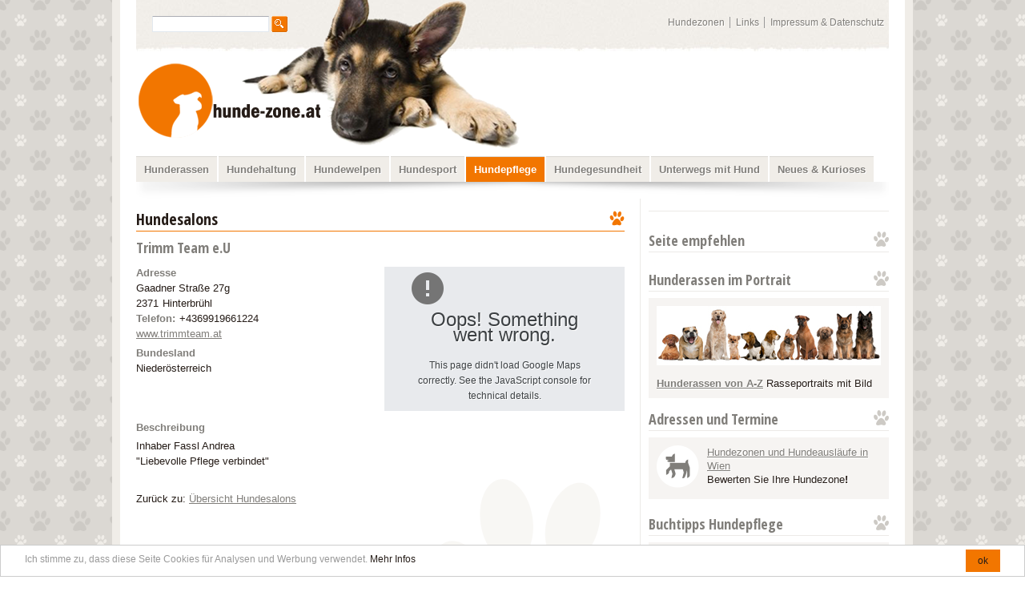

--- FILE ---
content_type: text/html; charset=utf-8
request_url: http://www.hunde-zone.at/hundesalons/trimm-team.html
body_size: 14163
content:

<!DOCTYPE html PUBLIC "-//W3C//DTD XHTML 1.0 Strict//EN" "http://www.w3.org/TR/xhtml1/DTD/xhtml1-strict.dtd">
<html xmlns="http://www.w3.org/1999/xhtml" xml:lang="de" lang="de">
<head>
<meta http-equiv="Content-Type" content="text/html; charset=utf-8" />
<!--

	This website is powered by Contao Open Source CMS :: Licensed under GNU/LGPL
	Copyright ©2005-2026 by Leo Feyer :: Extensions are copyright of their respective owners
	Visit the project website at http://www.contao.org for more information

//-->
<title>Trimm Team e.U – Hunde-Ratgeber</title>
<base href="http://www.hunde-zone.at/" />
<meta name="robots" content="index,follow" />
<meta name="description" content="Auswahl von Hundesalons und Hundefriseuren in Österreich - sortiert nach Bundesland. Trimm Team e.U" />
<meta name="keywords" content="Inhaber, Fassl, Andrea, Liebevolle, Pflege, verbindet, Hundesalon, Fellpflege, Hundefriseur, Professionelle Hundepflege" />
<meta http-equiv="Content-Style-Type" content="text/css" />
<meta http-equiv="Content-Script-Type" content="text/javascript" />
<meta name="viewport" content="width=device-width; initial-scale=1.0; maximum-scale=1.0; user-scalable=0;" />
<link rel="stylesheet" type="text/css" href="system/contao.css" media="screen" />
<style type="text/css" media="screen">
/* <![CDATA[ */
#wrapper{width:980px;margin:0 auto;}
#right{width:320px;}
#main{margin-right:320px;}
/* ]]> */
</style>
<link type="text/css" rel="stylesheet" href="system/scripts/bfabe2b8fa1b.css" media="all" />
<script type="text/javascript" src="system/scripts/6bb6ab418aaa.js"></script>
<script type="text/javascript" src="http://maps.google.com/maps/api/js?language=de&amp;sensor=false"></script>

<meta property="og:image" content="http://www.hunde-zone.at/tl_files/hunde-zone/pix/logo-hunde-zone.gif" />
<link href="https://plus.google.com/109484741008220219851" rel="publisher" />
<link rel="author" href="https://plus.google.com/109484741008220219851" />
<link rel="Shortcut Icon" href="favicon.ico" type="image/x-icon" />
<link rel="stylesheet" type="text/css" href="tl_files/hunde-zone/scripts/hunde-zone.css" media="screen" />
<link href='http://fonts.googleapis.com/css?family=Open+Sans+Condensed:300' rel='stylesheet' type='text/css' />
<link href='http://fonts.googleapis.com/css?family=Open+Sans+Condensed:700' rel='stylesheet' type='text/css' />
<script type="text/javascript" src="tl_files/hunde-zone/scripts/selectnav.min.js"></script>
<!--[if lt IE 9]>
	<script src="http://css3-mediaqueries-js.googlecode.com/svn/trunk/css3-mediaqueries.js"></script>
<![endif]-->

<script type="text/javascript">
  var _gaq = _gaq || [];
  _gaq.push(['_setAccount', 'UA-26022815-1']);
  _gaq.push(['_trackPageview']);
  (function() {
    var ga = document.createElement('script'); ga.type = 'text/javascript'; ga.async = true;
    ga.src = ('https:' == document.location.protocol ? 'https://' : 'http://') + 'stats.g.doubleclick.net/dc.js';
    var s = document.getElementsByTagName('script')[0]; s.parentNode.insertBefore(ga, s);
  })();
</script>

<!-- Go to www.addthis.com/dashboard to customize your tools -->
<script type="text/javascript" src="//s7.addthis.com/js/300/addthis_widget.js#pubid=ra-4f1c4281109d48f0" async="async"></script>
</head>
<body id="top" class="mac chrome ch131">

<!--[if lte IE 6]>
<div style="background:#ffc;padding:12px;border-bottom:1px solid #e4790f;font-size:14px;color:#000;text-align:center;"><strong>Achtung!</strong> Sie verwenden einen <a href="http://ie6countdown.com" style="font-size:14px;color:#e4790f;">veralteten Browser</a> und <strong>können nicht alle Funktionen dieser Webseite nutzen</strong>.</div>
<![endif]-->

<div id="wrapper">

<div id="header">
<div class="inside">

<!-- indexer::stop -->
<div class="mod_search block">

<form action="suchergebnis.html" method="get">
<div class="formbody">
<label for="ctrl_keywords_31" class="invisible">Suchbegriffe</label>
<input type="text" name="keywords" id="ctrl_keywords_31" class="text" value="" />
<input type="submit" id="ctrl_submit_31" class="submit" value="Suchen" />
</div>
</form>

</div>
<!-- indexer::continue -->

<!-- indexer::stop -->
<div class="mod_customnav block">


<ul class="level_1">
<li class="first"><a href="hundezonen.html" title="Hundezonen und Hundeausläufe in Wien" class="first">Hundezonen</a></li>
<li><a href="interessante-links.html" title="Interessante Links für Hundehalter">Links</a></li>
<li class="last"><a href="impressum.html" title="Impressum &amp; Datenschutz" class="last" rel="nofollow">Impressum &amp; Datenschutz</a></li>
</ul>

</div>
<!-- indexer::continue -->

<div id="logo"><a href="/" title="Home hunde-zone.at | Hunde-Ratgeber rund um die Themen Hundehaltung und Hunderassen" class="logolink"></a></div>
<!-- indexer::stop -->
<div class="mod_navigation block" id="nav-wrap">


<ul class="level_1" id="nav">
<li class="first"><a href="hunderassen.html" title="Hunderassen von A-Z mit Bild" class="first">Hunderassen</a></li>
<li><a href="hundehaltung.html" title="Hundehaltung">Hundehaltung</a></li>
<li><a href="hundewelpen.html" title="Hundewelpen">Hundewelpen</a></li>
<li><a href="hundesport.html" title="Hundesport">Hundesport</a></li>
<li class="trail"><a href="hundepflege.html" title="Hundepflege" class="trail">Hundepflege</a></li>
<li><a href="ernaehrung-und-gesundheit.html" title="Ernährung und Gesundheit bei Hunden">Hundegesundheit</a></li>
<li><a href="unterwegs-auf-urlaub-mit-hund.html" title="Unterwegs und auf Urlaub mit dem Hund">Unterwegs mit Hund</a></li>
<li class="last"><a href="hundenews.html" title="Hunde News" class="last">Neues &amp; Kurioses</a></li>
</ul>

</div>
<!-- indexer::continue -->
 
</div>
</div>

<div id="container">


<div id="main">
<div class="inside">

<div class="mod_article block" id="hundesalons-detail">

<h1 class="ce_headline">Hundesalons</h1>
<!-- indexer::stop -->

<div class="mod_dlh_googlemaps block">

<div class="dlh_googlemap block" id="dlh_googlemap_4" style="width:300px;height:180px;"><noscript><p>Google Map</p></noscript></div>

<script type="text/javascript">
/* <![CDATA[ */

function gmap4_initialize() {
	var gmap4_Options = {
		zoom: 15		, center: new google.maps.LatLng(48.211432,16.376851)

		, mapTypeId: google.maps.MapTypeId.ROADMAP
		, draggable: true		, disableDoubleClickZoom: true		, scrollwheel: false		, streetViewControl: false
				, mapTypeControl: false
		
				, navigationControl: true
		, navigationControlOptions: {
			style: google.maps.NavigationControlStyle.SMALL,
			position: google.maps.ControlPosition.TOP_LEFT		}
		
				, scaleControl: false
		
		
    };
    var gmap4 = new google.maps.Map(document.getElementById("dlh_googlemap_4"), gmap4_Options);

	
	if(window.gmap4_dynmap){
		gmap4_dynmap(gmap4);
	}

}

window.setTimeout("gmap4_initialize()", 500);

/* ]]> */
</script>

</div>

<!-- indexer::continue --><div class="mod_catalogreader block">

<div class="layout_full">

<div class="item  first last even">
<div class="field Titel">
	<div class="label">Name / Firma</div>
	<div class="value">Trimm Team e.U</div>
</div>
<div class="field Adresse">
	<div class="label">Adresse</div>
	<div class="value">Gaadner Straße 27g</div>
</div>
<div class="field PLZ">
	<div class="label">PLZ</div>
	<div class="value">2371</div>
</div>
<div class="field Ort">
	<div class="label">Ort</div>
	<div class="value">Hinterbrühl</div>
</div>
<div class="field Tel">
	<div class="label">Telefon:</div>
	<div class="value">+4369919661224</div>
</div>
<div class="field Webseite">
	<div class="label">Webseite</div>
	<div class="value"><a href="http://www.trimmteam.at" onclick="window.open(this.href); return false;">www.trimmteam.at</a></div>
</div>
<div class="field Kategorie">
	<div class="label">Bundesland</div>
	<div class="value">Niederösterreich</div>
</div>
<div class="field Beschreibung">
	<div class="label">Beschreibung</div>
	<div class="value"><p>Inhaber Fassl Andrea<br />"Liebevolle Pflege verbindet"</p></div>
</div>
<div class="field koordinaten">
	<div class="label">koordinaten</div>
	<div class="value">48.0825982,16.2398700</div>
</div>
</div>
</div>


<script type="text/javascript">
//<![CDATA[

function gmap4_dynmap(gmap4) {

	// Kartenmitte verschieben
	gmap4.center = new google.maps.LatLng(48.0825982,16.2398700);
	// Zoomstufe
	// gmap4.zoom = 17;
	gmap4.mapTypeId=google.maps.MapTypeId.ROADMAP;

	// Markierung 
	var gmap4_marker = new google.maps.Marker({
		position: new google.maps.LatLng(48.0825982,16.2398700), 
		map: gmap4
		});


}
//]]>
</script>




</div>
<div class="ce_text block">

<p>Zurück zu: <a title="Hundesalons Übersicht" href="hundesalons.html">Übersicht Hundesalons</a></p>
</div>

<div class="ad-center-content">
<script async src="//pagead2.googlesyndication.com/pagead/js/adsbygoogle.js"></script>
<!-- responsive-white -->
<ins class="adsbygoogle"
     style="display:block"
     data-ad-client="ca-pub-3269134301331688"
     data-ad-slot="4691123860"
     data-ad-format="auto"></ins>
<script>
(adsbygoogle = window.adsbygoogle || []).push({});
</script>
<p class="info">Anzeige</p></div>
<div id="plista_widget_standard_1"></div>
<script type="text/javascript" src="http://static.plista.com/fullplista/9a6bf8d80429bf9eb7e5b03f.js"></script>
<script type="text/javascript">
PLISTA.partner.init();
</script>
</div>
 
</div>
 
<div id="clear"></div>
</div>


<div id="right">
<div class="inside">

<div class="social">
<h4>Seite empfehlen</h4>
<!-- Go to www.addthis.com/dashboard to customize your tools -->
<div class="addthis_sharing_toolbox"></div>
</div>
<div class="mod_article block" id="hundezonen-adressen-termine">

<h4 class="ce_headline">Hunderassen im Portrait</h4>

<div class="ce_text block">

<div class="image_container">
<a href="hunderassen.html" title="Hunderassen, Foto: © Eric Isselée / iStock">
<img src="tl_files/hunde-zone/images/hunderassen_kl.jpg" width="280" height="74" alt="Hunderassen, Foto: © Eric Isselée / iStock" />
</a>
</div>

<p><strong><a title="Hunderassen von A-Z" href="hunderassen.html#a-z">Hunderassen von A-Z</a></strong> Rasseportraits mit Bild</p>
</div>

<h4 class="ce_headline">Adressen und Termine</h4>

<div class="ce_text block">

<div class="image_container float_left" style="float:left;">
<a href="hundezonen.html" title="Hundeparks Hundezonen">
<img src="tl_files/hunde-zone/pix/hundezone_icon.gif" width="53" height="53" alt="Hundeparks Hundezonen" />
</a>
</div>

<p><a title="Hundezonen in Wien" href="hundezonen.html">Hundezonen und Hundeausläufe in Wien</a><br />Bewerten Sie Ihre Hundezone<strong>!<br /></strong></p>
</div>

</div>

<div class="mod_article block" id="buchtipps-hundepflege-referenz-296">

<!-- indexer::stop -->
<div class="mod_newslistrandom block">

<h4>Buchtipps Hundepflege</h4>
<div class="layout_latest_books block first even">
<div class="image_container">
<a href="hundepflege/dvd-trimmen-golden-retriever.html" title="DVD: Trimmen - Golden Retriever"><img src="system/html/trimmen-golden-retriever-e107b997.jpg" width="80" height="107" alt="DVD-Cover: Trimmen - Golden Retriever" /></a>
</div>
<p><a href="hundepflege/dvd-trimmen-golden-retriever.html" title="Den Artikel lesen: DVD: Trimmen - Golden Retriever">DVD: Trimmen - Golden Retriever</a></p>
</div>

<div class="layout_latest_books block last odd">
<div class="image_container">
<a href="hundepflege/die-pflege-ihres-hundes-basiswissen-und-grundpflege.html" title="Die Pflege Ihres Hundes: Basiswissen und Grundpflege"><img src="system/html/buch-pflege-ihres-hundes-b24aaf3a.jpg" width="80" height="94" alt="Buch-Cover: Die Pflege Ihres Hundes" /></a>
</div>
<p><a href="hundepflege/die-pflege-ihres-hundes-basiswissen-und-grundpflege.html" title="Den Artikel lesen: Die Pflege Ihres Hundes: Basiswissen und Grundpflege">Die Pflege Ihres Hundes: Basiswissen und Grundpflege</a></p>
</div>


</div>
<!-- indexer::continue -->

</div>

<!--<div class="ce_text social-icons block">
<h4>Folgen Sie hunde-zone.at</h4>
<ul>
<li class="twitter"><a onclick="window.open(this.href); return false;" href="https://twitter.com/hunde_zone">twitter</a></li>
<li class="google"><a onclick="window.open(this.href); return false;" href="https://plus.google.com/109484741008220219851">google+</a></li>
<li class="rss"><a href="news.xml">rss</a></li>
</ul>
</div>--> 
</div>
</div>
<div class="clear"></div>
</div>

<div id="footer">
<div class="inside">

<!-- indexer::stop -->
<div class="mod_customnav block">


<ul class="level_1">
<li class="first"><a href="hundezonen.html" title="Hundezonen und Hundeausläufe in Wien" class="first">Hundezonen</a></li>
<li><a href="interessante-links.html" title="Interessante Links für Hundehalter">Links</a></li>
<li class="last"><a href="impressum.html" title="Impressum &amp; Datenschutz" class="last" rel="nofollow">Impressum &amp; Datenschutz</a></li>
</ul>

</div>
<!-- indexer::continue -->

<p class="info">© 2023 hunde-zone.at - Online Hunde-Ratgeber rund um die Themen <a title="Hundehaltung" href="hundehaltung.html">Hundehaltung</a> und <a title="Hunderassen" href="hunderassen.html">Hunderassen</a>.</p> 
</div>
</div>

</div>

<script async defer src="https://maps.googleapis.com/maps/api/js?key=AIzaSyBm7cOsFxOoESmvlO89-IljxqPC_rLOofM&callback=initMap" type="text/javascript"></script>
<script  type="text/javascript" >
selectnav('nav', {label: '--- Navigation --- '});
</script>

<!-- Begin Cookie Consent  -->
<script type="text/javascript">
    window.cookieconsent_options = {"message":"Ich stimme zu, dass diese Seite Cookies für Analysen und Werbung verwendet.","dismiss":"ok","learnMore":"Mehr Infos","link":"http://www.hunde-zone.at/impressum.html","theme":"light-bottom"};
</script>

<script type="text/javascript" src="//cdnjs.cloudflare.com/ajax/libs/cookieconsent2/1.0.9/cookieconsent.min.js"></script>
<!-- End Cookie Consent -->

<script type="text/javascript">
/* <![CDATA[ */
new Request({
  url:'system/html/cron.txt',
  onComplete: function(txt) {
    if (!txt) txt = 0;
    if (parseInt(txt) < (Date.now()/1000 - 300)) {
      new Request({url:'cron.php'}).get();
    }
  }
}).get();
/* ]]> */
</script>

</body>
</html>

--- FILE ---
content_type: text/html; charset=utf-8
request_url: https://www.google.com/recaptcha/api2/aframe
body_size: 267
content:
<!DOCTYPE HTML><html><head><meta http-equiv="content-type" content="text/html; charset=UTF-8"></head><body><script nonce="du7WYxw9EDTL6_9YmWrXzA">/** Anti-fraud and anti-abuse applications only. See google.com/recaptcha */ try{var clients={'sodar':'https://pagead2.googlesyndication.com/pagead/sodar?'};window.addEventListener("message",function(a){try{if(a.source===window.parent){var b=JSON.parse(a.data);var c=clients[b['id']];if(c){var d=document.createElement('img');d.src=c+b['params']+'&rc='+(localStorage.getItem("rc::a")?sessionStorage.getItem("rc::b"):"");window.document.body.appendChild(d);sessionStorage.setItem("rc::e",parseInt(sessionStorage.getItem("rc::e")||0)+1);localStorage.setItem("rc::h",'1768810983189');}}}catch(b){}});window.parent.postMessage("_grecaptcha_ready", "*");}catch(b){}</script></body></html>

--- FILE ---
content_type: text/css
request_url: http://www.hunde-zone.at/system/scripts/bfabe2b8fa1b.css
body_size: 88
content:
@media all{
/* Style sheet right */
#right .inside{padding: 0px 20px 0 0 !important;}
}
